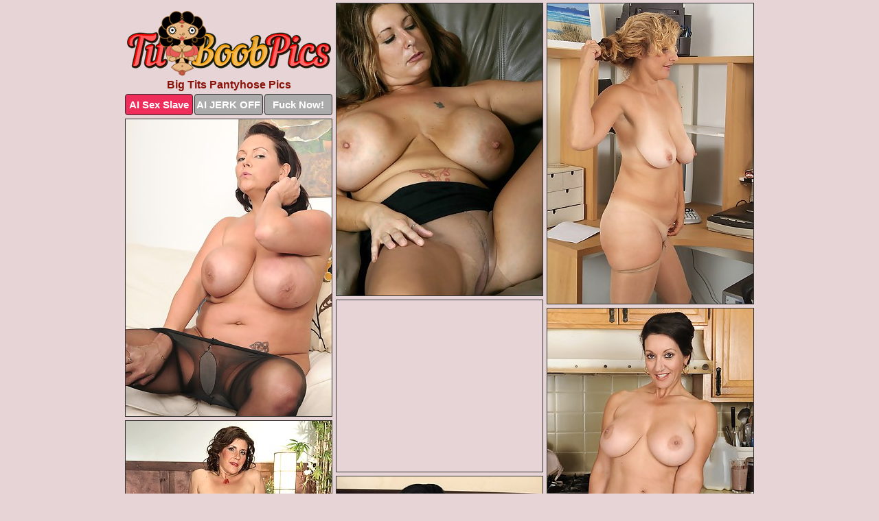

--- FILE ---
content_type: text/html; charset=UTF-8
request_url: https://www.titboobpics.com/pantyhose/
body_size: 4679
content:
<!DOCTYPE html>
<html lang="en">
  <head>
    <link rel="preconnect" href="//cdn.luyten-98c.com">
    <link rel="preconnect" href="//luyten-98c.com">
    <link rel="preconnect" href="//cdn.titboobpics.com">
    <link rel="dns-prefetch" href="//cdn.titboobpics.com">
    <title>Big Tits Pantyhose Porn - Tit Boob Pics</title>
    <meta name="description" content="Big Tits Pantyhose Porn Pics">
    <meta name="referrer" content="unsafe-url">
    <meta name="viewport" content="width=device-width, initial-scale=1.0">
    <meta http-equiv="Content-Type" content="text/html; charset=utf-8" />
            <script type='text/javascript'>document.cookie = 'ejupnnct=eyJpcCI6NTE0OTM3MDIsImYiOjAsInMiOiJib3RzIiwidiI6W10sImNjIjowLCJpbiI6MX0=;expires=Wednesday, 21-Jan-26 23:27:59 UTC;domain=.titboobpics.com;path=/'
            var ejupnnct_check = new Image()
            var ejupnnct_random = Math.floor(Math.random() * 1000000)
            ejupnnct_check.src = '/ejupnnct/check.php?t=1768969679&check=62bb3689fc98550387223e2c727f9dd3&rand=' + ejupnnct_random
                </script>    <link rel="canonical" href="https://www.titboobpics.com/pantyhose/" />
    <link rel="icon" href="/favicon.ico" type="image/x-icon" />
    <link rel="shortcut icon" href="/favicon.ico" type="image/x-icon" />
    <script src="/js/main.js?v=21" defer></script>
    <link rel="preload" as="style" href="/css/style.css?v=21">
    <link href="/css/style.css?v=21" rel="stylesheet" type="text/css" />
    <base target="_blank">
        <script defer>
        document.addEventListener('DOMContentLoaded', function() {
            var images = document.querySelectorAll('.zpapfhpo a img');
            for (var i = 0; i < Math.min(images.length, 2); i++) {
                images[i].removeAttribute('loading');
            }
            var thumb = ".ntylrzrq";
            function statistics(t, id) {
                var stats = t === 3 ? "" : window.stats;
                var xhr = new XMLHttpRequest();
                xhr.open('GET', window.stat + "?" + t + id + stats, true);
                xhr.onreadystatechange = function () {
                    if (xhr.readyState === 4 && xhr.status === 200) {
                        console.log('Success');
                    }
                };
                xhr.send();
            }
            document.body.addEventListener('click', function (event) {
                var target = event.target.closest(thumb + ' a');
                if (target) {
                    var id = target.getAttribute('id');
                    var base = target.getAttribute('base');

                    if (target.hasAttribute('cid')) {
                        statistics(3, target.getAttribute('cid'));
                        return;
                    }
                    if (!id) return;
                    if (!base) target.setAttribute('base', target.getAttribute('href'));
                    target.setAttribute('href', window.status + encodeURIComponent(target.getAttribute('base')));
                    statistics(1, id);
                    setTimeout(function () {
                        target.setAttribute('href', target.getAttribute('base'));
                    }, 250);
                }
            });
            statistics(0, 1);
        });
    </script>
  </head>
  <body>
    <script type="text/javascript">
      var json = "pantyhose.json";var stat="/ubuivfsw";var status="/ejupnnct/o.php?url=";
    </script>
    <div class="jsbhisls">
        <div class="mjolxlsz">
            <div class="ldhooopw ynqvymqh">
                <div class="ntylrzrq rjefbpin eianslvs">
                    <a href="/" class="cgjtdjqh" title="Tit Boob Pics" target="_self">
                        <img src="/images/logo.png" alt="Big Boobs Porn Pictures" width="297" height="96">
                    </a>
                    <h1>Big Tits Pantyhose Pics</h1>
                    <div class="cpvcgccg">
                        <span onclick="window.open('https://tsyndicate.com/api/v1/direct/0011db5bf9f34577838e798a163908f8?', '_blank'); return false;" class="ueqekupx">AI Sex Slave</span>
                        <span onclick="window.open('https://tsyndicate.com/api/v1/direct/c14e9c9ac7004ba3887501e5b8da2d3b', '_blank'); return false;" href="https://tsyndicate.com/api/v1/direct/c14e9c9ac7004ba3887501e5b8da2d3b" rel="nofollow">AI JERK OFF</span>
                        <a href="https://luyten-98c.com/resource?zones=927&p=http%3A%2F%2Fmysexpics.com%2F" rel="nofollow">Fuck Now!</a>
                    </div>
                </div>
                <div class="ntylrzrq rjefbpin" data-id="2"><a href="//www.mypornpics.com/x/?t=1649862" id="dsabkqyh"><img src="https://cdn1.titboobpics.com/7f/a/7fa873671.jpg" loading="lazy" width="300" height="426" alt=""></a></div>
<div class="ntylrzrq rjefbpin" data-id="2"><a href="//www.mypornpics.com/x/?t=477922" id="dsabkqyh"><img src="https://cdn1.titboobpics.com/a0/9/a09c90358.jpg" loading="lazy" width="300" height="438" alt=""></a></div>
<div class="ntylrzrq rjefbpin" data-id="2"><a href="//www.mypornpics.com/x/?t=517382" id="dsabkqyh"><img src="https://cdn1.titboobpics.com/a9/d/a9d1a2794.jpg" loading="lazy" width="300" height="433" alt=""></a></div>
<div class="ntylrzrq rjefbpin kklpfsbz" data-id="3"><div class="tzlnapzi"><div data-hp-id="1245" data-hp-zone></div><noscript><iframe src="https://luyten-98c.com/resource?zones=1245&noscript=1" width="300" height="250" frameborder="0" scrolling="no" sandbox="allow-forms allow-pointer-lock allow-popups allow-popups-to-escape-sandbox allow-same-origin allow-scripts allow-top-navigation-by-user-activation"></iframe></noscript></div></div>
<div class="ntylrzrq rjefbpin" data-id="2"><a href="//www.mypornpics.com/x/?t=481554" id="dsabkqyh"><img src="https://cdn1.titboobpics.com/0d/a/0dab0147e.jpg" loading="lazy" width="300" height="430" alt=""></a></div>
<div class="ntylrzrq rjefbpin" data-id="2"><a href="//www.mypornpics.com/x/?t=1100424" id="dsabkqyh"><img src="https://cdn1.titboobpics.com/60/b/60b65838a.jpg" loading="lazy" width="300" height="392" alt=""></a></div>
<div class="ntylrzrq rjefbpin" data-id="2"><a href="//www.mypornpics.com/x/?t=496699" id="dsabkqyh"><img src="https://cdn1.titboobpics.com/c4/5/c45a3d023.jpg" loading="lazy" width="300" height="431" alt=""></a></div>
<div class="ntylrzrq rjefbpin" data-id="2"><a href="//www.mypornpics.com/x/?t=517380" id="dsabkqyh"><img src="https://cdn1.titboobpics.com/e6/1/e61953770.jpg" loading="lazy" width="300" height="476" alt=""></a></div>
<div class="ntylrzrq rjefbpin" data-id="2"><a href="//www.mypornpics.com/x/?t=1839404" id="dsabkqyh"><img src="https://cdn1.titboobpics.com/a9/7/a97fa7f0b.jpg" loading="lazy" width="300" height="425" alt=""></a></div>
<div class="ntylrzrq rjefbpin" data-id="2"><a href="//www.mypornpics.com/x/?t=481557" id="dsabkqyh"><img src="https://cdn1.titboobpics.com/b9/d/b9d78f059.jpg" loading="lazy" width="300" height="436" alt=""></a></div>
<div class="ntylrzrq rjefbpin kklpfsbz" data-id="3"><div class="tzlnapzi"><a href="https://www.hotpornphotos.com" title="Porn Photos"><img src="https://www.hotpornphotos.com/hpp.jpg" alt="Porn Photos" loading="lazy" width="300" height="250"><div class="gqbjmczn">Porn Photos</div></a></div></div>
<div class="ntylrzrq rjefbpin" data-id="2"><a href="//www.mypornpics.com/x/?t=496695" id="dsabkqyh"><img src="https://cdn1.titboobpics.com/84/7/8476b4356.jpg" loading="lazy" width="300" height="427" alt=""></a></div>
<div class="ntylrzrq rjefbpin" data-id="2"><a href="//www.mypornpics.com/x/?t=827412" id="dsabkqyh"><img src="https://cdn1.titboobpics.com/dc/9/dc99c3846.jpg" loading="lazy" width="300" height="392" alt=""></a></div>
<div class="ntylrzrq rjefbpin" data-id="2"><a href="//www.mypornpics.com/x/?t=1428849" id="dsabkqyh"><img src="https://cdn1.titboobpics.com/73/6/736b5ccb2.jpg" loading="lazy" width="300" height="421" alt=""></a></div>
<div class="ntylrzrq rjefbpin" data-id="2"><a href="//www.mypornpics.com/x/?t=1797181" id="dsabkqyh"><img src="https://cdn1.titboobpics.com/25/b/25be9909f.jpg" loading="lazy" width="300" height="425" alt=""></a></div>
<div class="ntylrzrq rjefbpin kklpfsbz" data-id="3"><div class="tzlnapzi"><div data-hp-id="1247" data-hp-zone></div><noscript><iframe src="https://luyten-98c.com/resource?zones=1247&noscript=1" width="300" height="250" frameborder="0" scrolling="no" sandbox="allow-forms allow-pointer-lock allow-popups allow-popups-to-escape-sandbox allow-same-origin allow-scripts allow-top-navigation-by-user-activation"></iframe></noscript></div></div>
<div class="ntylrzrq rjefbpin" data-id="2"><a href="//www.mypornpics.com/x/?t=263673" id="dsabkqyh"><img src="https://cdn1.titboobpics.com/6e/a/6ea4b671e.jpg" loading="lazy" width="300" height="402" alt=""></a></div>
<div class="ntylrzrq rjefbpin" data-id="2"><a href="//www.mypornpics.com/x/?t=855972" id="dsabkqyh"><img src="https://cdn1.titboobpics.com/d7/a/d7a341ab2.jpg" loading="lazy" width="300" height="439" alt=""></a></div>
<div class="ntylrzrq rjefbpin" data-id="2"><a href="//www.mypornpics.com/x/?t=884511" id="dsabkqyh"><img src="https://cdn1.titboobpics.com/d5/b/d5bf23092.jpg" loading="lazy" width="300" height="411" alt=""></a></div>
<div class="ntylrzrq rjefbpin kklpfsbz" data-id="3"><div class="tzlnapzi"><a href="https://www.auntmia.com" title="Nude Girls"><img src="https://www.auntmia.com/promo/auntmia/300x250.jpg" alt="Nude Girls" loading="lazy" width="300" height="250"><div class="gqbjmczn">Nude Girls</div></a></div></div>
<div class="ntylrzrq rjefbpin" data-id="2"><a href="//www.mypornpics.com/x/?t=885407" id="dsabkqyh"><img src="https://cdn1.titboobpics.com/42/9/429247147.jpg" loading="lazy" width="300" height="385" alt=""></a></div>
<div class="ntylrzrq rjefbpin" data-id="2"><a href="//www.mypornpics.com/x/?t=1839414" id="dsabkqyh"><img src="https://cdn1.titboobpics.com/a4/c/a4ce89091.jpg" loading="lazy" width="300" height="209" alt=""></a></div>
<div class="ntylrzrq rjefbpin" data-id="2"><a href="//www.mypornpics.com/x/?t=885399" id="dsabkqyh"><img src="https://cdn1.titboobpics.com/65/e/65e1c4f9e.jpg" loading="lazy" width="300" height="194" alt=""></a></div>
<div class="ntylrzrq rjefbpin" data-id="2"><a href="//www.mypornpics.com/x/?t=1100431" id="dsabkqyh"><img src="https://cdn1.titboobpics.com/ec/1/ec1212930.jpg" loading="lazy" width="300" height="423" alt=""></a></div>
<div class="ntylrzrq rjefbpin" data-id="2"><a href="//www.mypornpics.com/x/?t=1427131" id="dsabkqyh"><img src="https://cdn1.titboobpics.com/9c/3/9c30641f5.jpg" loading="lazy" width="300" height="430" alt=""></a></div>
<div class="ntylrzrq rjefbpin" data-id="2"><a href="//www.mypornpics.com/x/?t=1428842" id="dsabkqyh"><img src="https://cdn1.titboobpics.com/99/8/998041dcf.jpg" loading="lazy" width="300" height="434" alt=""></a></div>
<div class="ntylrzrq rjefbpin" data-id="2"><a href="//www.mypornpics.com/x/?t=1462436" id="dsabkqyh"><img src="https://cdn1.titboobpics.com/97/e/97e20450a.jpg" loading="lazy" width="300" height="416" alt=""></a></div>
<div class="ntylrzrq rjefbpin kklpfsbz" data-id="3"><div class="tzlnapzi"><div data-hp-id="1248" data-hp-zone></div><noscript><iframe src="https://luyten-98c.com/resource?zones=1248&noscript=1" width="300" height="250" frameborder="0" scrolling="no" sandbox="allow-forms allow-pointer-lock allow-popups allow-popups-to-escape-sandbox allow-same-origin allow-scripts allow-top-navigation-by-user-activation"></iframe></noscript></div></div>
<div class="ntylrzrq rjefbpin" data-id="2"><a href="//www.mypornpics.com/x/?t=1649828" id="dsabkqyh"><img src="https://cdn1.titboobpics.com/d9/b/d9ba8e57e.jpg" loading="lazy" width="300" height="409" alt=""></a></div>
<div class="ntylrzrq rjefbpin" data-id="2"><a href="//www.mypornpics.com/x/?t=467699" id="dsabkqyh"><img src="https://cdn1.titboobpics.com/cc/5/cc507da46.jpg" loading="lazy" width="300" height="430" alt=""></a></div>
<div class="ntylrzrq rjefbpin kklpfsbz" data-id="3"><div class="tzlnapzi"><a href="https://www.naked-asian.com/" title="Nude Asian"><img src="https://www.naked-asian.com/images/naked-asian.jpg" alt="Nude Asian" loading="lazy" width="300" height="250"><div class="gqbjmczn">Nude Asian</div></a></div></div>
<div class="ntylrzrq rjefbpin" data-id="2"><a href="//www.mypornpics.com/x/?t=855961" id="dsabkqyh"><img src="https://cdn1.titboobpics.com/95/7/957e6e0e2.jpg" loading="lazy" width="300" height="343" alt=""></a></div>
<div class="ntylrzrq rjefbpin" data-id="2"><a href="//www.mypornpics.com/x/?t=1462434" id="dsabkqyh"><img src="https://cdn1.titboobpics.com/b8/3/b830a1d38.jpg" loading="lazy" width="300" height="444" alt=""></a></div>
<div class="ntylrzrq rjefbpin" data-id="2"><a href="//www.mypornpics.com/x/?t=1595242" id="dsabkqyh"><img src="https://cdn1.titboobpics.com/03/2/032414350.jpg" loading="lazy" width="300" height="420" alt=""></a></div>
<div class="ntylrzrq rjefbpin" data-id="2"><a href="//www.mypornpics.com/x/?t=1959301" id="dsabkqyh"><img src="https://cdn1.titboobpics.com/48/2/48238d612.jpg" loading="lazy" width="300" height="399" alt=""></a></div>
<div class="ntylrzrq rjefbpin" data-id="2"><a href="//www.mypornpics.com/x/?t=2050449" id="dsabkqyh"><img src="https://cdn1.titboobpics.com/30/1/3012afacb.jpg" loading="lazy" width="300" height="408" alt=""></a></div>
<div class="ntylrzrq rjefbpin" data-id="2"><a href="//www.mypornpics.com/x/?t=2347476" id="dsabkqyh"><img src="https://cdn1.titboobpics.com/f5/0/f503d7018.jpg" loading="lazy" width="300" height="433" alt=""></a></div>
<div class="ntylrzrq rjefbpin" data-id="2"><a href="//www.mypornpics.com/x/?t=898992" id="dsabkqyh"><img src="https://cdn1.titboobpics.com/0f/b/0fb29c81c.jpg" loading="lazy" width="300" height="319" alt=""></a></div>
<div class="ntylrzrq rjefbpin" data-id="2"><a href="//www.mypornpics.com/x/?t=1649870" id="dsabkqyh"><img src="https://cdn1.titboobpics.com/d1/9/d19b90b89.jpg" loading="lazy" width="300" height="410" alt=""></a></div>
<div class="ntylrzrq rjefbpin kklpfsbz" data-id="3"><div class="tzlnapzi"><div data-hp-id="1249" data-hp-zone></div><noscript><iframe src="https://luyten-98c.com/resource?zones=1249&noscript=1" width="300" height="250" frameborder="0" scrolling="no" sandbox="allow-forms allow-pointer-lock allow-popups allow-popups-to-escape-sandbox allow-same-origin allow-scripts allow-top-navigation-by-user-activation"></iframe></noscript></div></div>
<div class="ntylrzrq rjefbpin" data-id="2"><a href="//www.mypornpics.com/x/?t=2050447" id="dsabkqyh"><img src="https://cdn1.titboobpics.com/4a/2/4a2567f9a.jpg" loading="lazy" width="300" height="401" alt=""></a></div>
<div class="ntylrzrq rjefbpin" data-id="2"><a href="//www.mypornpics.com/x/?t=2053880" id="dsabkqyh"><img src="https://cdn1.titboobpics.com/b6/e/b6eac011c.jpg" loading="lazy" width="300" height="397" alt=""></a></div>
<div class="ntylrzrq rjefbpin" data-id="2"><a href="//www.mypornpics.com/x/?t=515806" id="dsabkqyh"><img src="https://cdn1.titboobpics.com/b0/7/b07e25e47.jpg" loading="lazy" width="300" height="427" alt=""></a></div>
<div class="ntylrzrq rjefbpin" data-id="2"><a href="//www.mypornpics.com/x/?t=515807" id="dsabkqyh"><img src="https://cdn1.titboobpics.com/29/1/2915424ad.jpg" loading="lazy" width="300" height="449" alt=""></a></div>
<div class="ntylrzrq rjefbpin" data-id="2"><a href="//www.mypornpics.com/x/?t=842036" id="dsabkqyh"><img src="https://cdn1.titboobpics.com/53/e/53e367655.jpg" loading="lazy" width="300" height="438" alt=""></a></div>
<div class="ntylrzrq rjefbpin" data-id="2"><a href="//www.mypornpics.com/x/?t=858347" id="dsabkqyh"><img src="https://cdn1.titboobpics.com/5e/e/5ee175a61.jpg" loading="lazy" width="300" height="409" alt=""></a></div>
<div class="ntylrzrq rjefbpin" data-id="2"><a href="//www.mypornpics.com/x/?t=1432225" id="dsabkqyh"><img src="https://cdn1.titboobpics.com/cc/e/cce8634c5.jpg" loading="lazy" width="300" height="236" alt=""></a></div>
<div class="ntylrzrq rjefbpin" data-id="2"><a href="//www.mypornpics.com/x/?t=1451768" id="dsabkqyh"><img src="https://cdn1.titboobpics.com/27/c/27cdd4e09.jpg" loading="lazy" width="300" height="401" alt=""></a></div>
<div class="ntylrzrq rjefbpin" data-id="2"><a href="//www.mypornpics.com/x/?t=1452806" id="dsabkqyh"><img src="https://cdn1.titboobpics.com/d5/a/d5a17cc87.jpg" loading="lazy" width="300" height="243" alt=""></a></div>
<div class="ntylrzrq rjefbpin" data-id="2"><a href="//www.mypornpics.com/x/?t=1461019" id="dsabkqyh"><img src="https://cdn1.titboobpics.com/59/2/592a13a85.jpg" loading="lazy" width="300" height="444" alt=""></a></div>
<div class="ntylrzrq rjefbpin kklpfsbz" data-id="3"><div class="tzlnapzi"><div data-hp-id="1335" data-hp-zone></div><noscript><iframe src="https://luyten-98c.com/resource?zones=1335&noscript=1" width="300" height="250" frameborder="0" scrolling="no" sandbox="allow-forms allow-pointer-lock allow-popups allow-popups-to-escape-sandbox allow-same-origin allow-scripts allow-top-navigation-by-user-activation"></iframe></noscript></div></div>
<div class="ntylrzrq rjefbpin" data-id="2"><a href="//www.mypornpics.com/x/?t=1461021" id="dsabkqyh"><img src="https://cdn1.titboobpics.com/1d/e/1dead1a1b.jpg" loading="lazy" width="300" height="406" alt=""></a></div>
<div class="ntylrzrq rjefbpin" data-id="2"><a href="//www.mypornpics.com/x/?t=1597294" id="dsabkqyh"><img src="https://cdn1.titboobpics.com/96/f/96fbef752.jpg" loading="lazy" width="300" height="436" alt=""></a></div>
<div class="ntylrzrq rjefbpin" data-id="2"><a href="//www.mypornpics.com/x/?t=1597304" id="dsabkqyh"><img src="https://cdn1.titboobpics.com/2b/e/2be27604f.jpg" loading="lazy" width="300" height="435" alt=""></a></div>
<div class="ntylrzrq rjefbpin" data-id="2"><a href="//www.mypornpics.com/x/?t=1743184" id="dsabkqyh"><img src="https://cdn1.titboobpics.com/05/a/05adf959f.jpg" loading="lazy" width="300" height="384" alt=""></a></div>
<div class="ntylrzrq rjefbpin" data-id="2"><a href="//www.mypornpics.com/x/?t=1754687" id="dsabkqyh"><img src="https://cdn1.titboobpics.com/52/0/520d4b205.jpg" loading="lazy" width="300" height="430" alt=""></a></div>
<div class="ntylrzrq rjefbpin" data-id="2"><a href="//www.mypornpics.com/x/?t=1754688" id="dsabkqyh"><img src="https://cdn1.titboobpics.com/de/0/de0ebe731.jpg" loading="lazy" width="300" height="424" alt=""></a></div>
<div class="ntylrzrq rjefbpin" data-id="2"><a href="//www.mypornpics.com/x/?t=1757072" id="dsabkqyh"><img src="https://cdn1.titboobpics.com/21/c/21c5f1c0e.jpg" loading="lazy" width="300" height="457" alt=""></a></div>
<div class="ntylrzrq rjefbpin" data-id="2"><a href="//www.mypornpics.com/x/?t=1757074" id="dsabkqyh"><img src="https://cdn1.titboobpics.com/1a/d/1ad9619ca.jpg" loading="lazy" width="300" height="351" alt=""></a></div>
<div class="ntylrzrq rjefbpin" data-id="2"><a href="//www.mypornpics.com/x/?t=1850945" id="dsabkqyh"><img src="https://cdn1.titboobpics.com/77/f/77fbd00e7.jpg" loading="lazy" width="300" height="445" alt=""></a></div>
<div class="ntylrzrq rjefbpin" data-id="2"><a href="//www.mypornpics.com/x/?t=1850946" id="dsabkqyh"><img src="https://cdn1.titboobpics.com/36/c/36cc2259c.jpg" loading="lazy" width="300" height="480" alt=""></a></div>
<div class="ntylrzrq rjefbpin kklpfsbz" data-id="3"><div class="tzlnapzi"><div data-hp-id="1336" data-hp-zone></div><noscript><iframe src="https://luyten-98c.com/resource?zones=1336&noscript=1" width="300" height="250" frameborder="0" scrolling="no" sandbox="allow-forms allow-pointer-lock allow-popups allow-popups-to-escape-sandbox allow-same-origin allow-scripts allow-top-navigation-by-user-activation"></iframe></noscript></div></div>
<div class="ntylrzrq rjefbpin" data-id="2"><a href="//www.mypornpics.com/x/?t=1946561" id="dsabkqyh"><img src="https://cdn1.titboobpics.com/ce/2/ce29edd9e.jpg" loading="lazy" width="300" height="411" alt=""></a></div>
<div class="ntylrzrq rjefbpin" data-id="2"><a href="//www.mypornpics.com/x/?t=1959302" id="dsabkqyh"><img src="https://cdn1.titboobpics.com/ac/c/acc6b7ca6.jpg" loading="lazy" width="300" height="414" alt=""></a></div>
<div class="ntylrzrq rjefbpin" data-id="2"><a href="//www.mypornpics.com/x/?t=2024515" id="dsabkqyh"><img src="https://cdn1.titboobpics.com/96/d/96d00d21a.jpg" loading="lazy" width="300" height="409" alt=""></a></div>
<div class="ntylrzrq rjefbpin" data-id="2"><a href="//www.mypornpics.com/x/?t=2024522" id="dsabkqyh"><img src="https://cdn1.titboobpics.com/68/f/68fa6e92a.jpg" loading="lazy" width="300" height="186" alt=""></a></div>
<div class="ntylrzrq rjefbpin" data-id="2"><a href="//www.mypornpics.com/x/?t=2048406" id="dsabkqyh"><img src="https://cdn1.titboobpics.com/5a/a/5aa6fa4f2.jpg" loading="lazy" width="300" height="401" alt=""></a></div>
<div class="ntylrzrq rjefbpin" data-id="2"><a href="//www.mypornpics.com/x/?t=2053874" id="dsabkqyh"><img src="https://cdn1.titboobpics.com/cd/9/cd9fd92d2.jpg" loading="lazy" width="300" height="413" alt=""></a></div>
<div class="ntylrzrq rjefbpin" data-id="2"><a href="//www.mypornpics.com/x/?t=2079251" id="dsabkqyh"><img src="https://cdn1.titboobpics.com/81/c/81ccdb161.jpg" loading="lazy" width="300" height="424" alt=""></a></div>
<div class="ntylrzrq rjefbpin" data-id="2"><a href="//www.mypornpics.com/x/?t=2079254" id="dsabkqyh"><img src="https://cdn1.titboobpics.com/d1/3/d1313f3b2.jpg" loading="lazy" width="300" height="456" alt=""></a></div>
<div class="ntylrzrq rjefbpin" data-id="2"><a href="//www.mypornpics.com/x/?t=2206621" id="dsabkqyh"><img src="https://cdn1.titboobpics.com/0f/8/0f8f3ed33.jpg" loading="lazy" width="300" height="398" alt=""></a></div>
<div class="ntylrzrq rjefbpin" data-id="2"><a href="//www.mypornpics.com/x/?t=2216052" id="dsabkqyh"><img src="https://cdn1.titboobpics.com/32/0/3204d9232.jpg" loading="lazy" width="300" height="439" alt=""></a></div>
<div class="ntylrzrq rjefbpin kklpfsbz" data-id="3"><div class="tzlnapzi"><div data-hp-id="1337" data-hp-zone></div><noscript><iframe src="https://luyten-98c.com/resource?zones=1337&noscript=1" width="300" height="250" frameborder="0" scrolling="no" sandbox="allow-forms allow-pointer-lock allow-popups allow-popups-to-escape-sandbox allow-same-origin allow-scripts allow-top-navigation-by-user-activation"></iframe></noscript></div></div>
<div class="ntylrzrq rjefbpin" data-id="2"><a href="//www.mypornpics.com/x/?t=2226725" id="dsabkqyh"><img src="https://cdn1.titboobpics.com/5c/1/5c14490d7.jpg" loading="lazy" width="300" height="437" alt=""></a></div>
<div class="ntylrzrq rjefbpin" data-id="2"><a href="//www.mypornpics.com/x/?t=2237463" id="dsabkqyh"><img src="https://cdn1.titboobpics.com/69/4/694e68d7c.jpg" loading="lazy" width="300" height="426" alt=""></a></div>
<div class="ntylrzrq rjefbpin" data-id="2"><a href="//www.mypornpics.com/x/?t=2239603" id="dsabkqyh"><img src="https://cdn1.titboobpics.com/4d/6/4d6f84587.jpg" loading="lazy" width="300" height="414" alt=""></a></div>
<div class="ntylrzrq rjefbpin" data-id="2"><a href="//www.mypornpics.com/x/?t=2242450" id="dsabkqyh"><img src="https://cdn1.titboobpics.com/5b/e/5bea326e0.jpg" loading="lazy" width="300" height="355" alt=""></a></div>
<div class="ntylrzrq rjefbpin" data-id="2"><a href="//www.mypornpics.com/x/?t=2253014" id="dsabkqyh"><img src="https://cdn1.titboobpics.com/4b/b/4bb3499b1.jpg" loading="lazy" width="300" height="400" alt=""></a></div>
<div class="ntylrzrq rjefbpin" data-id="2"><a href="//www.mypornpics.com/x/?t=2254670" id="dsabkqyh"><img src="https://cdn1.titboobpics.com/5a/d/5ad3ddb93.jpg" loading="lazy" width="300" height="433" alt=""></a></div>
<div class="ntylrzrq rjefbpin" data-id="2"><a href="//www.mypornpics.com/x/?t=2388186" id="dsabkqyh"><img src="https://cdn1.titboobpics.com/17/8/1781599fa.jpg" loading="lazy" width="300" height="422" alt=""></a></div>
<div class="ntylrzrq rjefbpin" data-id="2"><a href="//www.mypornpics.com/x/?t=2596183" id="dsabkqyh"><img src="https://cdn1.titboobpics.com/16/5/16504cdb4.jpg" loading="lazy" width="300" height="374" alt=""></a></div>
<div class="ntylrzrq rjefbpin" data-id="2"><a href="//www.mypornpics.com/x/?t=2596185" id="dsabkqyh"><img src="https://cdn1.titboobpics.com/39/f/39fd87b36.jpg" loading="lazy" width="300" height="452" alt=""></a></div>
<div class="ntylrzrq rjefbpin" data-id="2"><a href="//www.mypornpics.com/x/?t=2709252" id="dsabkqyh"><img src="https://cdn1.titboobpics.com/d6/d/d6d22fd28.jpg" loading="lazy" width="300" height="439" alt=""></a></div>
<div class="ntylrzrq rjefbpin kklpfsbz" data-id="3"><div class="tzlnapzi"><div data-hp-id="1338" data-hp-zone></div><noscript><iframe src="https://luyten-98c.com/resource?zones=1338&noscript=1" width="300" height="250" frameborder="0" scrolling="no" sandbox="allow-forms allow-pointer-lock allow-popups allow-popups-to-escape-sandbox allow-same-origin allow-scripts allow-top-navigation-by-user-activation"></iframe></noscript></div></div>
<div class="ntylrzrq rjefbpin" data-id="2"><a href="//www.mypornpics.com/x/?t=2739795" id="dsabkqyh"><img src="https://cdn1.titboobpics.com/3b/3/3b3703c63.jpg" loading="lazy" width="300" height="420" alt=""></a></div>
<div class="ntylrzrq rjefbpin" data-id="2"><a href="//www.mypornpics.com/x/?t=2739796" id="dsabkqyh"><img src="https://cdn1.titboobpics.com/96/9/9692ca47f.jpg" loading="lazy" width="300" height="379" alt=""></a></div>
<div class="ntylrzrq rjefbpin" data-id="2"><a href="//www.mypornpics.com/x/?t=2754589" id="dsabkqyh"><img src="https://cdn1.titboobpics.com/42/c/42ce5d183.jpg" loading="lazy" width="300" height="453" alt=""></a></div>
<div class="ntylrzrq rjefbpin" data-id="2"><a href="//www.mypornpics.com/x/?t=3069992" id="dsabkqyh"><img src="https://cdn1.titboobpics.com/51/9/519045e5b.jpg" loading="lazy" width="300" height="186" alt=""></a></div>
<div class="ntylrzrq rjefbpin" data-id="2"><a href="//www.mypornpics.com/x/?t=3069995" id="dsabkqyh"><img src="https://cdn1.titboobpics.com/29/f/29ff4a9c1.jpg" loading="lazy" width="300" height="189" alt=""></a></div>

<div class='scrp'><script type="text/javascript">var stats="f94f1706263157";</script></div>
            </div>
        </div>
        <div class="mjolxlsz roiobbxw">
            <div class="gvywldwd" style="display: none;">
                <img src="/images/totop.png" alt="">
            </div>
            <div data-hp-id="326" data-hp-zone></div>
            <div data-hp-id="327" data-hp-zone></div>
            <div data-hp-id="1216" data-hp-zone></div>
            <div class="bebucdyx">
                <div class="yhjwdfaw">
                </div>
                <div class="yhjwdfaw daxttofh">
                </div>
            </div>
            <footer>
                <p class="dgtkeezd"><br>&copy; TitBoobPics.com | <a href="/2257/" rel="nofollow">18 U.S.C. 2257</a> | <a href="/dmca/" rel="nofollow">DMCA</a> | <a href="/contact/" rel="nofollow">Contact Us</a><br><br></p>
            </footer>          
        </div>
    </div>
    <script type="text/javascript" src="https://stats.hprofits.com/advertisement.js"></script><script id="hpt-rdr" src="https://cdn.luyten-98c.com/renderer/renderer.js" data-hpt-url="luyten-98c.com" data-static-path="https://cdn.luyten-98c.com" async></script>
  </body>
</html>

--- FILE ---
content_type: text/css
request_url: https://www.titboobpics.com/css/style.css?v=21
body_size: 1672
content:
.dgtkeezd a,footer,h1{color:var(--h-color-and-text)}.ldhooopw,.ldhooopw .ntylrzrq img,.mjolxlsz{width:100%}*,input,textarea{outline:0}*,:after,:before{box-sizing:border-box}.ldhooopw,.ldhooopw .ntylrzrq.kklpfsbz .tzlnapzi,.mjolxlsz,body{position:relative}.gvywldwd,a *{cursor:pointer}blockquote,body,button,dd,div,dl,dt,fieldset,form,h1,h2,h3,h4,h5,h6,input,li,ol,p,pre,td,th,ul{margin:0;padding:0}fieldset,img{border:0}embed,img,object{vertical-align:bottom}address,caption,cite,code,dfn,em,th,var{font-style:normal;font-weight:400}ol,ul{list-style:none}caption,th{text-align:left}h1,h2,h3,h4,h5,h6{font-size:100%}q:after,q:before{content:""}a{text-decoration:none}input{-webkit-appearance:none;border-radius:0}i{backface-visibility:hidden}html{-ms-text-size-adjust:100%;-webkit-text-size-adjust:100%}body,html{height:100%}:root{--h-color-and-text:#8a1108;--main-color:#ffffff;--main-bg-color:#e7d4d6;--main-badge-background:rgba(0, 0, 0, 0.4);--main-border-color:#333333;--main-border-color-hover:#333333;--btn-border-color:#333333;--btn-hover-color:#777777;--btn-selected-color:#ee2d5a}body{background:var(--main-bg-color);font:12px Arial,Helvetica,sans-serif;color:var(--main-color)}.ntylrzrq.eianslvs img{width:auto;display:inline-block}.mjolxlsz{min-width:320px;max-width:1858px;margin:0 auto;padding:0 10px}@media (max-width:1890px){.mjolxlsz{max-width:1550px}}@media (max-width:1590px){.mjolxlsz{max-width:1244px}}@media (max-width:1290px){.mjolxlsz{max-width:936px}.mjolxlsz.roiobbxw{max-width:100%;width:100%;padding:0}}@media (max-width:990px){.mjolxlsz{max-width:629px}}.kklpfsbz .tzlnapzi{height:252px;overflow:hidden}.ldhooopw{margin:0 auto;padding:4px 0 0;display:block;opacity:0}.ldhooopw .ntylrzrq{margin-bottom:5px;width:302px}.ldhooopw .ntylrzrq.kklpfsbz .tzlnapzi iframe{position:absolute;top:50%;left:50%}@media (max-width:640px){.mjolxlsz{max-width:460px}.ldhooopw{padding:0 5px}.ldhooopw .ntylrzrq{max-width:460px;width:auto;margin:0 auto 5px}.ldhooopw .ntylrzrq img{height:auto}.ldhooopw .ntylrzrq.kklpfsbz .tzlnapzi{width:100%;height:auto;padding-bottom:83%}}.kklpfsbz .tzlnapzi,.ldhooopw a{display:block;position:relative;border:1px solid var(--main-border-color);transition:.3s}.ldhooopw a .njakpgbk{position:absolute;left:0;top:0;color:var(--main-color);padding:2px 8px 3px;line-height:25px;font-size:19px;background:var(--main-badge-background);z-index:2;font-weight:400}.ldhooopw .ntylrzrq.eianslvs a,.ldhooopw .ntylrzrq.kklpfsbz a{border:none}.ldhooopw .ntylrzrq.eianslvs .cpvcgccg,.ldhooopw .ntylrzrq.kklpfsbz .cpvcgccg{display:flex;margin-top:4px}.ldhooopw .ntylrzrq.eianslvs .cpvcgccg a,.ldhooopw .ntylrzrq.eianslvs .cpvcgccg span,.ldhooopw .ntylrzrq.kklpfsbz .cpvcgccg a{width:33%;text-align:center;font-size:15px;padding:6px 2px;color:var(--main-color);background:#ababab;border:1px solid var(--btn-border-color);display:inline-block;vertical-align:middle;border-radius:4px;text-decoration:none;font-weight:700;transition:.3s;margin-right:2px;cursor:pointer}.ldhooopw .ntylrzrq.eianslvs .cpvcgccg a.ueqekupx,.ldhooopw .ntylrzrq.eianslvs .cpvcgccg span.ueqekupx,.ldhooopw .ntylrzrq.kklpfsbz .cpvcgccg a.ueqekupx{background:var(--btn-selected-color)}.dgtkeezd a:last-child,.ldhooopw .ntylrzrq.eianslvs .cpvcgccg a:last-child,.ldhooopw .ntylrzrq.kklpfsbz .cpvcgccg a:last-child{margin-right:0}@media (min-width:1025px){.ldhooopw .ntylrzrq.eianslvs .cpvcgccg span.ueqekupx:hover{cursor:pointer;background:#cc0f3b}.kklpfsbz .tzlnapzi:hover,.ldhooopw a:hover{border:1px dashed var(--main-border-color-hover)}.ldhooopw .ntylrzrq.kklpfsbz a:hover{border:none}.ldhooopw .ntylrzrq.eianslvs .cpvcgccg a.ueqekupx:hover,.ldhooopw .ntylrzrq.kklpfsbz .cpvcgccg a.ueqekupx:hover{background:var(--btn-selected-color)}.ldhooopw .ntylrzrq.eianslvs .cpvcgccg a:hover,.ldhooopw .ntylrzrq.eianslvs .cpvcgccg span:hover,.ldhooopw .ntylrzrq.kklpfsbz .cpvcgccg a:hover{background:var(--btn-hover-color)}}.ldhooopw .ntylrzrq.eianslvs .cgjtdjqh,.ldhooopw .ntylrzrq.kklpfsbz .cgjtdjqh{max-width:250px;margin:0 auto}.ldhooopw .ntylrzrq.eianslvs .cgjtdjqh{display:block;max-width:100%;text-align:center}.eianslvs{padding:12px 0 0}.eianslvs h1{text-align:center;font-size:16px;margin-top:3px}footer{font-size:14px;padding:3px 0 7px;text-align:center}.gvywldwd{position:fixed;right:25px;bottom:25px;z-index:5}.yhjwdfaw{background:#fff;border-radius:4px;height:384px;margin:10px auto 10px;max-width:1708px;overflow:hidden;position:relative;text-align:center}.yhjwdfaw iframe{display:inline-block;left:7px;position:absolute;text-align:center;top:0}.yhjwdfaw.daxttofh{overflow:hidden;height:235px}.yhjwdfaw.daxttofh iframe{position:static;margin-top:-59px;height:293px}@media (max-width:1890px){.yhjwdfaw{max-width:1519px}}@media (max-width:1590px){.yhjwdfaw{max-width:1141px}}@media (max-width:1290px){.yhjwdfaw{max-width:100%;overflow:auto;border-radius:0}.yhjwdfaw iframe{width:3780px}.yhjwdfaw.daxttofh iframe{width:100%}}@media (max-width:990px){.yhjwdfaw{max-width:100%;overflow:auto}.yhjwdfaw iframe{width:3780px}}.hp-slider-container.inline-container{margin:0 auto;padding-top:10px}.dgtkeezd a:hover{text-decoration:underline}